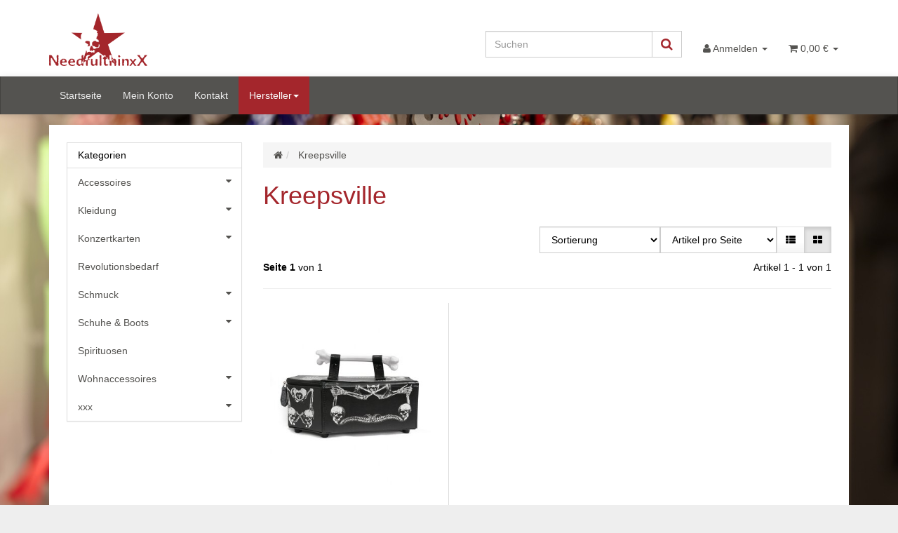

--- FILE ---
content_type: text/html; charset=iso-8859-1
request_url: https://shop.needfulthinxx.de/Kreepsville
body_size: 83203
content:
<!DOCTYPE html><html
lang="de" itemscope itemtype="http://schema.org/CollectionPage"><head><meta
http-equiv="content-type" content="text/html; charset=iso-8859-1"><meta
name="description" itemprop="description" content="Kreepsville: - Kreepsville 666 - Tasche - Coffin Bag"><meta
name="keywords" itemprop="keywords" content="Kreepsville, 666, Tasche, Coffin, Bag"><meta
name="viewport" content="width=device-width, initial-scale=1.0, user-scalable=no"><meta
http-equiv="X-UA-Compatible" content="IE=edge"><meta
name="robots" content="index, follow"><meta
itemprop="image" content="https://shop.needfulthinxx.de/bilder/intern/shoplogo/surface518.png"><meta
itemprop="url" content="https://shop.needfulthinxx.de/Kreepsville"><meta
property="og:type" content="website"><meta
property="og:site_name" content="Kreepsville"><meta
property="og:title" content="Kreepsville"><meta
property="og:description" content="Kreepsville: - Kreepsville 666 - Tasche - Coffin Bag"><meta
property="og:image" content="bilder/intern/shoplogo/surface518.png"><meta
property="og:url" content="https://shop.needfulthinxx.de/Kreepsville"><title
itemprop="name">NeedfulthinxX OnlineShop</title><link
rel="canonical" href="https://shop.needfulthinxx.de/Kreepsville"><base
href="https://shop.needfulthinxx.de/"><link
type="image/x-icon" href="templates/EvothinxX/favicon.ico" rel="shortcut icon"><link
type="text/css" href="asset/nfxx.css?v=0.01" rel="stylesheet"><link
rel="alternate" type="application/rss+xml" title="Newsfeed NeedfulthinxX OnlineShop" href="rss.xml"><style>body{background-color:#eee!important}</style> <script src="templates/Evo/js/jquery-1.12.4.min.js"></script> <script>jQuery.ajaxPrefilter(function(s){if(s.crossDomain){s.contents.script=false;}});</script> <script>var head_conf={head:"jtl",screens:[480,768,992,1200]};(function(n,t){"use strict";function w(){}function u(n,t){if(n){typeof n=="object"&&(n=[].slice.call(n));for(var i=0,r=n.length;i<r;i++)t.call(n,n[i],i)}}function it(n,i){var r=Object.prototype.toString.call(i).slice(8,-1);return i!==t&&i!==null&&r===n}function s(n){return it("Function",n)}function a(n){return it("Array",n)}function et(n){var i=n.split("/"),t=i[i.length-1],r=t.indexOf("?");return r!==-1?t.substring(0,r):t}function f(n){(n=n||w,n._done)||(n(),n._done=1)}function ot(n,t,r,u){var f=typeof n=="object"?n:{test:n,success:!t?!1:a(t)?t:[t],failure:!r?!1:a(r)?r:[r],callback:u||w},e=!!f.test;return e&&!!f.success?(f.success.push(f.callback),i.load.apply(null,f.success)):e||!f.failure?u():(f.failure.push(f.callback),i.load.apply(null,f.failure)),i}function v(n){var t={},i,r;if(typeof n=="object")for(i in n)!n[i]||(t={name:i,url:n[i]});else t={name:et(n),url:n};return(r=c[t.name],r&&r.url===t.url)?r:(c[t.name]=t,t)}function y(n){n=n||c;for(var t in n)if(n.hasOwnProperty(t)&&n[t].state!==l)return!1;return!0}function st(n){n.state=ft;u(n.onpreload,function(n){n.call()})}function ht(n){n.state===t&&(n.state=nt,n.onpreload=[],rt({url:n.url,type:"cache"},function(){st(n)}))}function ct(){var n=arguments,t=n[n.length-1],r=[].slice.call(n,1),f=r[0];return(s(t)||(t=null),a(n[0]))?(n[0].push(t),i.load.apply(null,n[0]),i):(f?(u(r,function(n){s(n)||!n||ht(v(n))}),b(v(n[0]),s(f)?f:function(){i.load.apply(null,r)})):b(v(n[0])),i)}function lt(){var n=arguments,t=n[n.length-1],r={};return(s(t)||(t=null),a(n[0]))?(n[0].push(t),i.load.apply(null,n[0]),i):(u(n,function(n){n!==t&&(n=v(n),r[n.name]=n)}),u(n,function(n){n!==t&&(n=v(n),b(n,function(){y(r)&&f(t)}))}),i)}function b(n,t){if(t=t||w,n.state===l){t();return}if(n.state===tt){i.ready(n.name,t);return}if(n.state===nt){n.onpreload.push(function(){b(n,t)});return}n.state=tt;rt(n,function(){n.state=l;t();u(h[n.name],function(n){f(n)});o&&y()&&u(h.ALL,function(n){f(n)})})}function at(n){n=n||"";var t=n.split("?")[0].split(".");return t[t.length-1].toLowerCase()}function rt(t,i){function e(t){t=t||n.event;u.onload=u.onreadystatechange=u.onerror=null;i()}function o(f){f=f||n.event;(f.type==="load"||/loaded|complete/.test(u.readyState)&&(!r.documentMode||r.documentMode<9))&&(n.clearTimeout(t.errorTimeout),n.clearTimeout(t.cssTimeout),u.onload=u.onreadystatechange=u.onerror=null,i())}function s(){if(t.state!==l&&t.cssRetries<=20){for(var i=0,f=r.styleSheets.length;i<f;i++)if(r.styleSheets[i].href===u.href){o({type:"load"});return}t.cssRetries++;t.cssTimeout=n.setTimeout(s,250)}}var u,h,f;i=i||w;h=at(t.url);h==="css"?(u=r.createElement("link"),u.type="text/"+(t.type||"css"),u.rel="stylesheet",u.href=t.url,t.cssRetries=0,t.cssTimeout=n.setTimeout(s,500)):(u=r.createElement("script"),u.type="text/"+(t.type||"javascript"),u.src=t.url);u.onload=u.onreadystatechange=o;u.onerror=e;u.async=!1;u.defer=!1;t.errorTimeout=n.setTimeout(function(){e({type:"timeout"})},7e3);f=r.head||r.getElementsByTagName("head")[0];f.insertBefore(u,f.lastChild)}function vt(){for(var t,u=r.getElementsByTagName("script"),n=0,f=u.length;n<f;n++)if(t=u[n].getAttribute("data-headjs-load"),!!t){i.load(t);return}}function yt(n,t){var v,p,e;return n===r?(o?f(t):d.push(t),i):(s(n)&&(t=n,n="ALL"),a(n))?(v={},u(n,function(n){v[n]=c[n];i.ready(n,function(){y(v)&&f(t)})}),i):typeof n!="string"||!s(t)?i:(p=c[n],p&&p.state===l||n==="ALL"&&y()&&o)?(f(t),i):(e=h[n],e?e.push(t):e=h[n]=[t],i)}function e(){if(!r.body){n.clearTimeout(i.readyTimeout);i.readyTimeout=n.setTimeout(e,50);return}o||(o=!0,vt(),u(d,function(n){f(n)}))}function k(){r.addEventListener?(r.removeEventListener("DOMContentLoaded",k,!1),e()):r.readyState==="complete"&&(r.detachEvent("onreadystatechange",k),e())}var r=n.document,d=[],h={},c={},ut="async"in r.createElement("script")||"MozAppearance"in r.documentElement.style||n.opera,o,g=n.head_conf&&n.head_conf.head||"head",i=n[g]=n[g]||function(){i.ready.apply(null,arguments)},nt=1,ft=2,tt=3,l=4,p;if(r.readyState==="complete")e();else if(r.addEventListener)r.addEventListener("DOMContentLoaded",k,!1),n.addEventListener("load",e,!1);else{r.attachEvent("onreadystatechange",k);n.attachEvent("onload",e);p=!1;try{p=!n.frameElement&&r.documentElement}catch(wt){}p&&p.doScroll&&function pt(){if(!o){try{p.doScroll("left")}catch(t){n.clearTimeout(i.readyTimeout);i.readyTimeout=n.setTimeout(pt,50);return}e()}}()}i.load=i.js=ut?lt:ct;i.test=ot;i.ready=yt;i.ready(r,function(){y()&&u(h.ALL,function(n){f(n)});i.feature&&i.feature("domloaded",!0)})})(window);(function(n,t){"use strict";jQuery["fn"]["ready"]=function(fn){jtl["ready"](function(){jQuery["ready"]["promise"]()["done"](fn)});return jQuery}})(window);</script> </head><body
data-page="2" class="body-offcanvas"><div
id="main-wrapper" class="main-wrapper fluid aside-active">
<header
class="hidden-print container-block fixed-navbar" id="evo-nav-wrapper"><div
class="container"><div
id="header-branding"><div
id="top-bar" class="text-right hidden-xs clearfix"><ul
class="cms-pages list-inline pull-right"></ul></div><div
class="row"><div
class="col-xs-4" id="logo" itemprop="publisher" itemscope itemtype="http://schema.org/Organization">
<span
itemprop="name" class="hidden">NeedfulthinxX</span><meta
itemprop="url" content="https://shop.needfulthinxx.de"><meta
itemprop="logo" content="https://shop.needfulthinxx.de/bilder/intern/shoplogo/surface518.png">
<a
href="https://shop.needfulthinxx.de" title="NeedfulthinxX OnlineShop">
<img
src="bilder/intern/shoplogo/surface518.png" width="861" height="461" alt="NeedfulthinxX OnlineShop" class="img-responsive">
</a></div><div
class="col-xs-8" id="shop-nav"><ul
class="header-shop-nav nav navbar-nav force-float horizontal pull-right"><li
id="search"><form
action="navi.php" method="GET"><div
class="input-group">
<input
name="qs" type="text" class="form-control ac_input" placeholder="Suchen" autocomplete="off" aria-label="Suchen"><span
class="input-group-addon"><button
type="submit" name="search" id="search-submit-button" aria-label="Suchen"><span
class="fa fa-search"></span></button></span></div></form></li><li
class="dropdown hidden-xs">
<a
href="#" class="dropdown-toggle" data-toggle="dropdown" title="Anmelden"><i
class="fa fa-user"></i> <span
class="hidden-xs hidden-sm"> Anmelden </span> <i
class="caret"></i></a><ul
id="login-dropdown" class="dropdown-menu dropdown-menu-right"><li><form
action="https://shop.needfulthinxx.de/Mein-Konto" method="post" class="form evo-validate">
<input
type="hidden" class="jtl_token" name="jtl_token" value="40f3a6896e8d16cabdf6fea863c6a8ef"><fieldset
id="quick-login"><div
class="form-group"><input
type="email" name="email" id="email_quick" class="form-control" placeholder="Email-Adresse" required></div><div
class="form-group"><input
type="password" name="passwort" id="password_quick" class="form-control" placeholder="Passwort" required></div><div
class="form-group">
<input
type="hidden" name="login" value="1"><button
type="submit" id="submit-btn" class="btn btn-primary btn-block">Anmelden</button></div></fieldset></form></li><li><a
href="https://shop.needfulthinxx.de/pass.php" rel="nofollow" title="Passwort vergessen">Passwort vergessen</a></li><li><a
href="https://shop.needfulthinxx.de/registrieren.php" title="Jetzt registrieren">Neu hier? Jetzt registrieren</a></li></ul></li><li
class="hidden-xs cart-menu dropdown" data-toggle="basket-items">
<a
href="https://shop.needfulthinxx.de/warenkorb.php" class="dropdown-toggle" data-toggle="dropdown" title="Warenkorb">
<span
class="fa fa-shopping-cart"></span>
<span
class="shopping-cart-label hidden-sm"> 0,00 &#8364;</span> <span
class="caret"></span>
</a><ul
class="cart-dropdown dropdown-menu dropdown-menu-right"><li>
<a
href="https://shop.needfulthinxx.de/warenkorb.php" title="Es befinden sich keine Artikel im Warenkorb">Es befinden sich keine Artikel im Warenkorb</a></li></ul></li></ul></div></div></div></div><div
class="category-nav navbar-wrapper hidden-xs"><div
id="evo-main-nav-wrapper" class="nav-wrapper do-affix"><nav
id="evo-main-nav" class="navbar navbar-default"><div
class="container"><div
class="navbar-header visible-affix pull-left hidden-xs hidden-sm"><a
class="navbar-brand" href="https://shop.needfulthinxx.de" title="NeedfulthinxX OnlineShop"><img
src="bilder/intern/shoplogo/surface518.png" width="861" height="461" alt="NeedfulthinxX OnlineShop" class="img-responsive-height"></a></div><div
class="megamenu"><ul
class="nav navbar-nav force-float"><li
class=""><a
href="https://shop.needfulthinxx.de/Start">Startseite</a></li><li
class=""><a
href="https://shop.needfulthinxx.de/Mein-Konto" rel="nofollow">Mein Konto</a></li><li
class=""><a
href="https://shop.needfulthinxx.de/Kontakt" rel="nofollow" title="Kontaktformular">Kontakt</a></li><li
class="dropdown megamenu-fw active">
<a
href="#" class="dropdown-toggle" data-toggle="dropdown" data-hover="dropdown" data-delay="300" data-hover-delay="100" data-close-others="true">Hersteller<span
class="caret"></span></a><ul
class="dropdown-menu keepopen"><li><div
class="megamenu-content"><div
class="category-title manufacturer text-center"><span>Hersteller</span></div><hr
class="hr-sm"><div
class="row"><div
class="col-xs-12 mega-categories manufacturer"><div
class="row row-eq-height row-eq-img-height"><div
class="col-xs-6 col-sm-3 col-lg-3"><div
class="category-wrapper manufacturer top15"><div
class="img text-center"><a
href="All-Star-Converse"><img
src="gfx/keinBild.gif" class="image" alt="All Star - Converse"></a></div><div
class="caption text-center"><h5 class="title"><a
href="All-Star-Converse"><span>All Star - Converse</span></a></h5></div></div></div><div
class="col-xs-6 col-sm-3 col-lg-3"><div
class="category-wrapper manufacturer top15"><div
class="img text-center"><a
href="Altercore"><img
src="gfx/keinBild.gif" class="image" alt="Altercore"></a></div><div
class="caption text-center"><h5 class="title"><a
href="Altercore"><span>Altercore</span></a></h5></div></div></div><div
class="col-xs-6 col-sm-3 col-lg-3"><div
class="category-wrapper manufacturer top15"><div
class="img text-center"><a
href="Angry-Itch"><img
src="gfx/keinBild.gif" class="image" alt="Angry Itch"></a></div><div
class="caption text-center"><h5 class="title"><a
href="Angry-Itch"><span>Angry Itch</span></a></h5></div></div></div><div
class="col-xs-6 col-sm-3 col-lg-3"><div
class="category-wrapper manufacturer top15"><div
class="img text-center"><a
href="Aricona"><img
src="gfx/keinBild.gif" class="image" alt="Aricona"></a></div><div
class="caption text-center"><h5 class="title"><a
href="Aricona"><span>Aricona</span></a></h5></div></div></div><div
class="col-xs-6 col-sm-3 col-lg-3"><div
class="category-wrapper manufacturer top15"><div
class="img text-center"><a
href="Azzazzinz"><img
src="gfx/keinBild.gif" class="image" alt="Azzazzinz"></a></div><div
class="caption text-center"><h5 class="title"><a
href="Azzazzinz"><span>Azzazzinz</span></a></h5></div></div></div><div
class="col-xs-6 col-sm-3 col-lg-3"><div
class="category-wrapper manufacturer top15"><div
class="img text-center"><a
href="Bad-Kitty"><img
src="gfx/keinBild.gif" class="image" alt="Bad Kitty"></a></div><div
class="caption text-center"><h5 class="title"><a
href="Bad-Kitty"><span>Bad Kitty</span></a></h5></div></div></div><div
class="col-xs-6 col-sm-3 col-lg-3"><div
class="category-wrapper manufacturer top15"><div
class="img text-center"><a
href="Banned"><img
src="gfx/keinBild.gif" class="image" alt="Banned"></a></div><div
class="caption text-center"><h5 class="title"><a
href="Banned"><span>Banned</span></a></h5></div></div></div><div
class="col-xs-6 col-sm-3 col-lg-3"><div
class="category-wrapper manufacturer top15"><div
class="img text-center"><a
href="Bedroom-Fantasies"><img
src="gfx/keinBild.gif" class="image" alt="Bedroom Fantasies"></a></div><div
class="caption text-center"><h5 class="title"><a
href="Bedroom-Fantasies"><span>Bedroom Fantasies</span></a></h5></div></div></div><div
class="col-xs-6 col-sm-3 col-lg-3"><div
class="category-wrapper manufacturer top15"><div
class="img text-center"><a
href="Beerenweine"><img
src="gfx/keinBild.gif" class="image" alt="Beerenweine"></a></div><div
class="caption text-center"><h5 class="title"><a
href="Beerenweine"><span>Beerenweine</span></a></h5></div></div></div><div
class="col-xs-6 col-sm-3 col-lg-3"><div
class="category-wrapper manufacturer top15"><div
class="img text-center"><a
href="Billy-Eight"><img
src="gfx/keinBild.gif" class="image" alt="Billy Eight"></a></div><div
class="caption text-center"><h5 class="title"><a
href="Billy-Eight"><span>Billy Eight</span></a></h5></div></div></div><div
class="col-xs-6 col-sm-3 col-lg-3"><div
class="category-wrapper manufacturer top15"><div
class="img text-center"><a
href="Black-Level"><img
src="gfx/keinBild.gif" class="image" alt="Black Level"></a></div><div
class="caption text-center"><h5 class="title"><a
href="Black-Level"><span>Black Level</span></a></h5></div></div></div><div
class="col-xs-6 col-sm-3 col-lg-3"><div
class="category-wrapper manufacturer top15"><div
class="img text-center"><a
href="Black-Pistol"><img
src="gfx/keinBild.gif" class="image" alt="Black Pistol"></a></div><div
class="caption text-center"><h5 class="title"><a
href="Black-Pistol"><span>Black Pistol</span></a></h5></div></div></div><div
class="col-xs-6 col-sm-3 col-lg-3"><div
class="category-wrapper manufacturer top15"><div
class="img text-center"><a
href="Black-Sinner"><img
src="gfx/keinBild.gif" class="image" alt="Black Sinner"></a></div><div
class="caption text-center"><h5 class="title"><a
href="Black-Sinner"><span>Black Sinner</span></a></h5></div></div></div><div
class="col-xs-6 col-sm-3 col-lg-3"><div
class="category-wrapper manufacturer top15"><div
class="img text-center"><a
href="Boots-Braces"><img
src="gfx/keinBild.gif" class="image" alt="Boots &amp; Braces"></a></div><div
class="caption text-center"><h5 class="title"><a
href="Boots-Braces"><span>Boots &amp; Braces</span></a></h5></div></div></div><div
class="col-xs-6 col-sm-3 col-lg-3"><div
class="category-wrapper manufacturer top15"><div
class="img text-center"><a
href="Brandit"><img
src="gfx/keinBild.gif" class="image" alt="Brandit"></a></div><div
class="caption text-center"><h5 class="title"><a
href="Brandit"><span>Brandit</span></a></h5></div></div></div><div
class="col-xs-6 col-sm-3 col-lg-3"><div
class="category-wrapper manufacturer top15"><div
class="img text-center"><a
href="Burial-13"><img
src="gfx/keinBild.gif" class="image" alt="Burial 13"></a></div><div
class="caption text-center"><h5 class="title"><a
href="Burial-13"><span>Burial 13</span></a></h5></div></div></div><div
class="col-xs-6 col-sm-3 col-lg-3"><div
class="category-wrapper manufacturer top15"><div
class="img text-center"><a
href="Burleska"><img
src="gfx/keinBild.gif" class="image" alt="Burleska"></a></div><div
class="caption text-center"><h5 class="title"><a
href="Burleska"><span>Burleska</span></a></h5></div></div></div><div
class="col-xs-6 col-sm-3 col-lg-3"><div
class="category-wrapper manufacturer top15"><div
class="img text-center"><a
href="CATS"><img
src="gfx/keinBild.gif" class="image" alt="CATS"></a></div><div
class="caption text-center"><h5 class="title"><a
href="CATS"><span>CATS</span></a></h5></div></div></div><div
class="col-xs-6 col-sm-3 col-lg-3"><div
class="category-wrapper manufacturer top15"><div
class="img text-center"><a
href="Chemical-Black"><img
src="gfx/keinBild.gif" class="image" alt="Chemical Black"></a></div><div
class="caption text-center"><h5 class="title"><a
href="Chemical-Black"><span>Chemical Black</span></a></h5></div></div></div><div
class="col-xs-6 col-sm-3 col-lg-3"><div
class="category-wrapper manufacturer top15"><div
class="img text-center"><a
href="Cottelli-Accessoires"><img
src="gfx/keinBild.gif" class="image" alt="Cottelli Accessoires"></a></div><div
class="caption text-center"><h5 class="title"><a
href="Cottelli-Accessoires"><span>Cottelli Accessoires</span></a></h5></div></div></div><div
class="col-xs-6 col-sm-3 col-lg-3"><div
class="category-wrapper manufacturer top15"><div
class="img text-center"><a
href="Crime-City-Clothing"><img
src="gfx/keinBild.gif" class="image" alt="Crime City Clothing"></a></div><div
class="caption text-center"><h5 class="title"><a
href="Crime-City-Clothing"><span>Crime City Clothing</span></a></h5></div></div></div><div
class="col-xs-6 col-sm-3 col-lg-3"><div
class="category-wrapper manufacturer top15"><div
class="img text-center"><a
href="Cupcake-Cult"><img
src="gfx/keinBild.gif" class="image" alt="Cupcake Cult"></a></div><div
class="caption text-center"><h5 class="title"><a
href="Cupcake-Cult"><span>Cupcake Cult</span></a></h5></div></div></div><div
class="col-xs-6 col-sm-3 col-lg-3"><div
class="category-wrapper manufacturer top15"><div
class="img text-center"><a
href="Dark-in-Love"><img
src="gfx/keinBild.gif" class="image" alt="Dark in Love"></a></div><div
class="caption text-center"><h5 class="title"><a
href="Dark-in-Love"><span>Dark in Love</span></a></h5></div></div></div><div
class="col-xs-6 col-sm-3 col-lg-3"><div
class="category-wrapper manufacturer top15"><div
class="img text-center"><a
href="Dark-World"><img
src="gfx/keinBild.gif" class="image" alt="Dark World"></a></div><div
class="caption text-center"><h5 class="title"><a
href="Dark-World"><span>Dark World</span></a></h5></div></div></div><div
class="col-xs-6 col-sm-3 col-lg-3"><div
class="category-wrapper manufacturer top15"><div
class="img text-center"><a
href="Dead-Threads"><img
src="gfx/keinBild.gif" class="image" alt="Dead Threads"></a></div><div
class="caption text-center"><h5 class="title"><a
href="Dead-Threads"><span>Dead Threads</span></a></h5></div></div></div><div
class="col-xs-6 col-sm-3 col-lg-3"><div
class="category-wrapper manufacturer top15"><div
class="img text-center"><a
href="Demonia"><img
src="gfx/keinBild.gif" class="image" alt="Demonia"></a></div><div
class="caption text-center"><h5 class="title"><a
href="Demonia"><span>Demonia</span></a></h5></div></div></div><div
class="col-xs-6 col-sm-3 col-lg-3"><div
class="category-wrapper manufacturer top15"><div
class="img text-center"><a
href="Demoniq"><img
src="gfx/keinBild.gif" class="image" alt="Demoniq"></a></div><div
class="caption text-center"><h5 class="title"><a
href="Demoniq"><span>Demoniq</span></a></h5></div></div></div><div
class="col-xs-6 col-sm-3 col-lg-3"><div
class="category-wrapper manufacturer top15"><div
class="img text-center"><a
href="Devil-Fashion"><img
src="gfx/keinBild.gif" class="image" alt="Devil Fashion"></a></div><div
class="caption text-center"><h5 class="title"><a
href="Devil-Fashion"><span>Devil Fashion</span></a></h5></div></div></div><div
class="col-xs-6 col-sm-3 col-lg-3"><div
class="category-wrapper manufacturer top15"><div
class="img text-center"><a
href="Dr-Martens"><img
src="gfx/keinBild.gif" class="image" alt="Dr. Martens"></a></div><div
class="caption text-center"><h5 class="title"><a
href="Dr-Martens"><span>Dr. Martens</span></a></h5></div></div></div><div
class="col-xs-6 col-sm-3 col-lg-3"><div
class="category-wrapper manufacturer top15"><div
class="img text-center"><a
href="Easure"><img
src="gfx/keinBild.gif" class="image" alt="Easure"></a></div><div
class="caption text-center"><h5 class="title"><a
href="Easure"><span>Easure</span></a></h5></div></div></div><div
class="col-xs-6 col-sm-3 col-lg-3"><div
class="category-wrapper manufacturer top15"><div
class="img text-center"><a
href="EasyToys"><img
src="gfx/keinBild.gif" class="image" alt="EasyToys"></a></div><div
class="caption text-center"><h5 class="title"><a
href="EasyToys"><span>EasyToys</span></a></h5></div></div></div><div
class="col-xs-6 col-sm-3 col-lg-3"><div
class="category-wrapper manufacturer top15"><div
class="img text-center"><a
href="Erogance"><img
src="gfx/keinBild.gif" class="image" alt="Erogance"></a></div><div
class="caption text-center"><h5 class="title"><a
href="Erogance"><span>Erogance</span></a></h5></div></div></div><div
class="col-xs-6 col-sm-3 col-lg-3"><div
class="category-wrapper manufacturer top15"><div
class="img text-center"><a
href="etnies"><img
src="gfx/keinBild.gif" class="image" alt="etnies"></a></div><div
class="caption text-center"><h5 class="title"><a
href="etnies"><span>etnies</span></a></h5></div></div></div><div
class="col-xs-6 col-sm-3 col-lg-3"><div
class="category-wrapper manufacturer top15"><div
class="img text-center"><a
href="etNox"><img
src="gfx/keinBild.gif" class="image" alt="etNox"></a></div><div
class="caption text-center"><h5 class="title"><a
href="etNox"><span>etNox</span></a></h5></div></div></div><div
class="col-xs-6 col-sm-3 col-lg-3"><div
class="category-wrapper manufacturer top15"><div
class="img text-center"><a
href="Flirt"><img
src="gfx/keinBild.gif" class="image" alt="Flirt"></a></div><div
class="caption text-center"><h5 class="title"><a
href="Flirt"><span>Flirt</span></a></h5></div></div></div><div
class="col-xs-6 col-sm-3 col-lg-3"><div
class="category-wrapper manufacturer top15"><div
class="img text-center"><a
href="Fruit-of-the-Loom"><img
src="gfx/keinBild.gif" class="image" alt="Fruit of the Loom"></a></div><div
class="caption text-center"><h5 class="title"><a
href="Fruit-of-the-Loom"><span>Fruit of the Loom</span></a></h5></div></div></div><div
class="col-xs-6 col-sm-3 col-lg-3"><div
class="category-wrapper manufacturer top15"><div
class="img text-center"><a
href="GO2"><img
src="gfx/keinBild.gif" class="image" alt="GO2"></a></div><div
class="caption text-center"><h5 class="title"><a
href="GO2"><span>GO2</span></a></h5></div></div></div><div
class="col-xs-6 col-sm-3 col-lg-3"><div
class="category-wrapper manufacturer top15"><div
class="img text-center"><a
href="Hard-Leather-Stuff"><img
src="gfx/keinBild.gif" class="image" alt="Hard Leather Stuff"></a></div><div
class="caption text-center"><h5 class="title"><a
href="Hard-Leather-Stuff"><span>Hard Leather Stuff</span></a></h5></div></div></div><div
class="col-xs-6 col-sm-3 col-lg-3"><div
class="category-wrapper manufacturer top15"><div
class="img text-center"><a
href="Headrazor"><img
src="gfx/keinBild.gif" class="image" alt="Headrazor"></a></div><div
class="caption text-center"><h5 class="title"><a
href="Headrazor"><span>Headrazor</span></a></h5></div></div></div><div
class="col-xs-6 col-sm-3 col-lg-3"><div
class="category-wrapper manufacturer top15"><div
class="img text-center"><a
href="Heartless"><img
src="gfx/keinBild.gif" class="image" alt="Heartless"></a></div><div
class="caption text-center"><h5 class="title"><a
href="Heartless"><span>Heartless</span></a></h5></div></div></div><div
class="col-xs-6 col-sm-3 col-lg-3"><div
class="category-wrapper manufacturer top15"><div
class="img text-center"><a
href="Jacks-Inn-54"><img
src="gfx/keinBild.gif" class="image" alt="Jack´s Inn 54"></a></div><div
class="caption text-center"><h5 class="title"><a
href="Jacks-Inn-54"><span>Jack´s Inn 54</span></a></h5></div></div></div><div
class="col-xs-6 col-sm-3 col-lg-3"><div
class="category-wrapper manufacturer top15"><div
class="img text-center"><a
href="James-Nicholson"><img
src="gfx/keinBild.gif" class="image" alt="James Nicholson"></a></div><div
class="caption text-center"><h5 class="title"><a
href="James-Nicholson"><span>James Nicholson</span></a></h5></div></div></div><div
class="col-xs-6 col-sm-3 col-lg-3"><div
class="category-wrapper manufacturer top15"><div
class="img text-center"><a
href="Jawbreaker"><img
src="gfx/keinBild.gif" class="image" alt="Jawbreaker"></a></div><div
class="caption text-center"><h5 class="title"><a
href="Jawbreaker"><span>Jawbreaker</span></a></h5></div></div></div><div
class="col-xs-6 col-sm-3 col-lg-3"><div
class="category-wrapper manufacturer top15 active"><div
class="img text-center"><a
href="Kreepsville"><img
src="gfx/keinBild.gif" class="image" alt="Kreepsville"></a></div><div
class="caption text-center"><h5 class="title"><a
href="Kreepsville"><span>Kreepsville</span></a></h5></div></div></div><div
class="col-xs-6 col-sm-3 col-lg-3"><div
class="category-wrapper manufacturer top15"><div
class="img text-center"><a
href="Kuroneko"><img
src="gfx/keinBild.gif" class="image" alt="Kuroneko"></a></div><div
class="caption text-center"><h5 class="title"><a
href="Kuroneko"><span>Kuroneko</span></a></h5></div></div></div><div
class="col-xs-6 col-sm-3 col-lg-3"><div
class="category-wrapper manufacturer top15"><div
class="img text-center"><a
href="La-Riche"><img
src="gfx/keinBild.gif" class="image" alt="La Riché"></a></div><div
class="caption text-center"><h5 class="title"><a
href="La-Riche"><span>La Riché</span></a></h5></div></div></div><div
class="col-xs-6 col-sm-3 col-lg-3"><div
class="category-wrapper manufacturer top15"><div
class="img text-center"><a
href="Leg-Avenue"><img
src="gfx/keinBild.gif" class="image" alt="Leg Avenue"></a></div><div
class="caption text-center"><h5 class="title"><a
href="Leg-Avenue"><span>Leg Avenue</span></a></h5></div></div></div><div
class="col-xs-6 col-sm-3 col-lg-3"><div
class="category-wrapper manufacturer top15"><div
class="img text-center"><a
href="Les-Petites-Folies-de-Patrice-Catanzaro"><img
src="gfx/keinBild.gif" class="image" alt="Les Petites Folies de Patrice Catanzaro"></a></div><div
class="caption text-center"><h5 class="title"><a
href="Les-Petites-Folies-de-Patrice-Catanzaro"><span>Les Petites Folies de Patrice Catanzaro</span></a></h5></div></div></div><div
class="col-xs-6 col-sm-3 col-lg-3"><div
class="category-wrapper manufacturer top15"><div
class="img text-center"><a
href="Liebe-Seele"><img
src="gfx/keinBild.gif" class="image" alt="Liebe Seele"></a></div><div
class="caption text-center"><h5 class="title"><a
href="Liebe-Seele"><span>Liebe Seele</span></a></h5></div></div></div><div
class="col-xs-6 col-sm-3 col-lg-3"><div
class="category-wrapper manufacturer top15"><div
class="img text-center"><a
href="Lo-Scarabeo"><img
src="gfx/keinBild.gif" class="image" alt="Lo Scarabeo"></a></div><div
class="caption text-center"><h5 class="title"><a
href="Lo-Scarabeo"><span>Lo Scarabeo</span></a></h5></div></div></div><div
class="col-xs-6 col-sm-3 col-lg-3"><div
class="category-wrapper manufacturer top15"><div
class="img text-center"><a
href="Lust"><img
src="gfx/keinBild.gif" class="image" alt="Lust"></a></div><div
class="caption text-center"><h5 class="title"><a
href="Lust"><span>Lust</span></a></h5></div></div></div><div
class="col-xs-6 col-sm-3 col-lg-3"><div
class="category-wrapper manufacturer top15"><div
class="img text-center"><a
href="Manic-Panic"><img
src="gfx/keinBild.gif" class="image" alt="Manic Panic"></a></div><div
class="caption text-center"><h5 class="title"><a
href="Manic-Panic"><span>Manic Panic</span></a></h5></div></div></div><div
class="col-xs-6 col-sm-3 col-lg-3"><div
class="category-wrapper manufacturer top15"><div
class="img text-center"><a
href="Mantis"><img
src="gfx/keinBild.gif" class="image" alt="Mantis"></a></div><div
class="caption text-center"><h5 class="title"><a
href="Mantis"><span>Mantis</span></a></h5></div></div></div><div
class="col-xs-6 col-sm-3 col-lg-3"><div
class="category-wrapper manufacturer top15"><div
class="img text-center"><a
href="Markus-Mayer"><img
src="gfx/keinBild.gif" class="image" alt="Markus Mayer"></a></div><div
class="caption text-center"><h5 class="title"><a
href="Markus-Mayer"><span>Markus Mayer</span></a></h5></div></div></div><div
class="col-xs-6 col-sm-3 col-lg-3"><div
class="category-wrapper manufacturer top15"><div
class="img text-center"><a
href="Maz"><img
src="gfx/keinBild.gif" class="image" alt="Maz"></a></div><div
class="caption text-center"><h5 class="title"><a
href="Maz"><span>Maz</span></a></h5></div></div></div><div
class="col-xs-6 col-sm-3 col-lg-3"><div
class="category-wrapper manufacturer top15"><div
class="img text-center"><a
href="MFH_1"><img
src="gfx/keinBild.gif" class="image" alt="MFH"></a></div><div
class="caption text-center"><h5 class="title"><a
href="MFH_1"><span>MFH</span></a></h5></div></div></div><div
class="col-xs-6 col-sm-3 col-lg-3"><div
class="category-wrapper manufacturer top15"><div
class="img text-center"><a
href="Michael-Maennlein"><img
src="gfx/keinBild.gif" class="image" alt="Michael Männlein"></a></div><div
class="caption text-center"><h5 class="title"><a
href="Michael-Maennlein"><span>Michael Männlein</span></a></h5></div></div></div><div
class="col-xs-6 col-sm-3 col-lg-3"><div
class="category-wrapper manufacturer top15"><div
class="img text-center"><a
href="Milisha"><img
src="gfx/keinBild.gif" class="image" alt="Milisha"></a></div><div
class="caption text-center"><h5 class="title"><a
href="Milisha"><span>Milisha</span></a></h5></div></div></div><div
class="col-xs-6 col-sm-3 col-lg-3"><div
class="category-wrapper manufacturer top15"><div
class="img text-center"><a
href="Miner-57"><img
src="gfx/keinBild.gif" class="image" alt="Miner 57"></a></div><div
class="caption text-center"><h5 class="title"><a
href="Miner-57"><span>Miner 57</span></a></h5></div></div></div><div
class="col-xs-6 col-sm-3 col-lg-3"><div
class="category-wrapper manufacturer top15"><div
class="img text-center"><a
href="Mondel"><img
src="gfx/keinBild.gif" class="image" alt="Mondel"></a></div><div
class="caption text-center"><h5 class="title"><a
href="Mondel"><span>Mondel</span></a></h5></div></div></div><div
class="col-xs-6 col-sm-3 col-lg-3"><div
class="category-wrapper manufacturer top15"><div
class="img text-center"><a
href="Myrtle-Beach"><img
src="gfx/keinBild.gif" class="image" alt="Myrtle Beach"></a></div><div
class="caption text-center"><h5 class="title"><a
href="Myrtle-Beach"><span>Myrtle Beach</span></a></h5></div></div></div><div
class="col-xs-6 col-sm-3 col-lg-3"><div
class="category-wrapper manufacturer top15"><div
class="img text-center"><a
href="Mysterium"><img
src="gfx/keinBild.gif" class="image" alt="Mysterium"></a></div><div
class="caption text-center"><h5 class="title"><a
href="Mysterium"><span>Mysterium</span></a></h5></div></div></div><div
class="col-xs-6 col-sm-3 col-lg-3"><div
class="category-wrapper manufacturer top15"><div
class="img text-center"><a
href="Necessary-Evil"><img
src="gfx/keinBild.gif" class="image" alt="Necessary Evil"></a></div><div
class="caption text-center"><h5 class="title"><a
href="Necessary-Evil"><span>Necessary Evil</span></a></h5></div></div></div><div
class="col-xs-6 col-sm-3 col-lg-3"><div
class="category-wrapper manufacturer top15"><div
class="img text-center"><a
href="NEK"><img
src="gfx/keinBild.gif" class="image" alt="NEK"></a></div><div
class="caption text-center"><h5 class="title"><a
href="NEK"><span>NEK</span></a></h5></div></div></div><div
class="col-xs-6 col-sm-3 col-lg-3"><div
class="category-wrapper manufacturer top15"><div
class="img text-center"><a
href="Noir-Handmade"><img
src="gfx/keinBild.gif" class="image" alt="Noir Handmade"></a></div><div
class="caption text-center"><h5 class="title"><a
href="Noir-Handmade"><span>Noir Handmade</span></a></h5></div></div></div><div
class="col-xs-6 col-sm-3 col-lg-3"><div
class="category-wrapper manufacturer top15"><div
class="img text-center"><a
href="Ootb"><img
src="gfx/keinBild.gif" class="image" alt="Ootb"></a></div><div
class="caption text-center"><h5 class="title"><a
href="Ootb"><span>Ootb</span></a></h5></div></div></div><div
class="col-xs-6 col-sm-3 col-lg-3"><div
class="category-wrapper manufacturer top15"><div
class="img text-center"><a
href="Ordo-Nigra"><img
src="gfx/keinBild.gif" class="image" alt="Ordo Nigra"></a></div><div
class="caption text-center"><h5 class="title"><a
href="Ordo-Nigra"><span>Ordo Nigra</span></a></h5></div></div></div><div
class="col-xs-6 col-sm-3 col-lg-3"><div
class="category-wrapper manufacturer top15"><div
class="img text-center"><a
href="Ouch"><img
src="gfx/keinBild.gif" class="image" alt="Ouch!"></a></div><div
class="caption text-center"><h5 class="title"><a
href="Ouch"><span>Ouch!</span></a></h5></div></div></div><div
class="col-xs-6 col-sm-3 col-lg-3"><div
class="category-wrapper manufacturer top15"><div
class="img text-center"><a
href="ODonnell"><img
src="gfx/keinBild.gif" class="image" alt="O´Donnell"></a></div><div
class="caption text-center"><h5 class="title"><a
href="ODonnell"><span>O´Donnell</span></a></h5></div></div></div><div
class="col-xs-6 col-sm-3 col-lg-3"><div
class="category-wrapper manufacturer top15"><div
class="img text-center"><a
href="Patrice-Catanzaro"><img
src="gfx/keinBild.gif" class="image" alt="Patrice Catanzaro"></a></div><div
class="caption text-center"><h5 class="title"><a
href="Patrice-Catanzaro"><span>Patrice Catanzaro</span></a></h5></div></div></div><div
class="col-xs-6 col-sm-3 col-lg-3"><div
class="category-wrapper manufacturer top15"><div
class="img text-center"><a
href="Pentagramme"><img
src="gfx/keinBild.gif" class="image" alt="Pentagramme"></a></div><div
class="caption text-center"><h5 class="title"><a
href="Pentagramme"><span>Pentagramme</span></a></h5></div></div></div><div
class="col-xs-6 col-sm-3 col-lg-3"><div
class="category-wrapper manufacturer top15"><div
class="img text-center"><a
href="Pinup-Couture"><img
src="gfx/keinBild.gif" class="image" alt="Pinup Couture"></a></div><div
class="caption text-center"><h5 class="title"><a
href="Pinup-Couture"><span>Pinup Couture</span></a></h5></div></div></div><div
class="col-xs-6 col-sm-3 col-lg-3"><div
class="category-wrapper manufacturer top15"><div
class="img text-center"><a
href="Pjur"><img
src="gfx/keinBild.gif" class="image" alt="Pjur"></a></div><div
class="caption text-center"><h5 class="title"><a
href="Pjur"><span>Pjur</span></a></h5></div></div></div><div
class="col-xs-6 col-sm-3 col-lg-3"><div
class="category-wrapper manufacturer top15"><div
class="img text-center"><a
href="Pleaser"><img
src="gfx/keinBild.gif" class="image" alt="Pleaser"></a></div><div
class="caption text-center"><h5 class="title"><a
href="Pleaser"><span>Pleaser</span></a></h5></div></div></div><div
class="col-xs-6 col-sm-3 col-lg-3"><div
class="category-wrapper manufacturer top15"><div
class="img text-center"><a
href="Poizen-Industries"><img
src="gfx/keinBild.gif" class="image" alt="Poizen Industries"></a></div><div
class="caption text-center"><h5 class="title"><a
href="Poizen-Industries"><span>Poizen Industries</span></a></h5></div></div></div><div
class="col-xs-6 col-sm-3 col-lg-3"><div
class="category-wrapper manufacturer top15"><div
class="img text-center"><a
href="Punk-Rave"><img
src="gfx/keinBild.gif" class="image" alt="Punk Rave"></a></div><div
class="caption text-center"><h5 class="title"><a
href="Punk-Rave"><span>Punk Rave</span></a></h5></div></div></div><div
class="col-xs-6 col-sm-3 col-lg-3"><div
class="category-wrapper manufacturer top15"><div
class="img text-center"><a
href="Queen-of-darkness"><img
src="gfx/keinBild.gif" class="image" alt="Queen of darkness"></a></div><div
class="caption text-center"><h5 class="title"><a
href="Queen-of-darkness"><span>Queen of darkness</span></a></h5></div></div></div><div
class="col-xs-6 col-sm-3 col-lg-3"><div
class="category-wrapper manufacturer top15"><div
class="img text-center"><a
href="Regnes-Fetish-Planet"><img
src="gfx/keinBild.gif" class="image" alt="Regnes Fetish Planet"></a></div><div
class="caption text-center"><h5 class="title"><a
href="Regnes-Fetish-Planet"><span>Regnes Fetish Planet</span></a></h5></div></div></div><div
class="col-xs-6 col-sm-3 col-lg-3"><div
class="category-wrapper manufacturer top15"><div
class="img text-center"><a
href="Restless-n-Wild"><img
src="gfx/keinBild.gif" class="image" alt="Restless ´n´ Wild"></a></div><div
class="caption text-center"><h5 class="title"><a
href="Restless-n-Wild"><span>Restless ´n´ Wild</span></a></h5></div></div></div><div
class="col-xs-6 col-sm-3 col-lg-3"><div
class="category-wrapper manufacturer top15"><div
class="img text-center"><a
href="Restyle"><img
src="gfx/keinBild.gif" class="image" alt="Restyle"></a></div><div
class="caption text-center"><h5 class="title"><a
href="Restyle"><span>Restyle</span></a></h5></div></div></div><div
class="col-xs-6 col-sm-3 col-lg-3"><div
class="category-wrapper manufacturer top15"><div
class="img text-center"><a
href="Rock-Daddy"><img
src="gfx/keinBild.gif" class="image" alt="Rock Daddy"></a></div><div
class="caption text-center"><h5 class="title"><a
href="Rock-Daddy"><span>Rock Daddy</span></a></h5></div></div></div><div
class="col-xs-6 col-sm-3 col-lg-3"><div
class="category-wrapper manufacturer top15"><div
class="img text-center"><a
href="Rouge"><img
src="gfx/keinBild.gif" class="image" alt="Rouge"></a></div><div
class="caption text-center"><h5 class="title"><a
href="Rouge"><span>Rouge</span></a></h5></div></div></div><div
class="col-xs-6 col-sm-3 col-lg-3"><div
class="category-wrapper manufacturer top15"><div
class="img text-center"><a
href="Rubiness"><img
src="gfx/keinBild.gif" class="image" alt="Rubiness"></a></div><div
class="caption text-center"><h5 class="title"><a
href="Rubiness"><span>Rubiness</span></a></h5></div></div></div><div
class="col-xs-6 col-sm-3 col-lg-3"><div
class="category-wrapper manufacturer top15"><div
class="img text-center"><a
href="Sexy-Punk"><img
src="gfx/keinBild.gif" class="image" alt="Sexy Punk"></a></div><div
class="caption text-center"><h5 class="title"><a
href="Sexy-Punk"><span>Sexy Punk</span></a></h5></div></div></div><div
class="col-xs-6 col-sm-3 col-lg-3"><div
class="category-wrapper manufacturer top15"><div
class="img text-center"><a
href="SOCKS4FUN"><img
src="gfx/keinBild.gif" class="image" alt="SOCKS4FUN"></a></div><div
class="caption text-center"><h5 class="title"><a
href="SOCKS4FUN"><span>SOCKS4FUN</span></a></h5></div></div></div><div
class="col-xs-6 col-sm-3 col-lg-3"><div
class="category-wrapper manufacturer top15"><div
class="img text-center"><a
href="Solovair"><img
src="gfx/keinBild.gif" class="image" alt="Solovair"></a></div><div
class="caption text-center"><h5 class="title"><a
href="Solovair"><span>Solovair</span></a></h5></div></div></div><div
class="col-xs-6 col-sm-3 col-lg-3"><div
class="category-wrapper manufacturer top15"><div
class="img text-center"><a
href="SOLS"><img
src="gfx/keinBild.gif" class="image" alt="SOL´S"></a></div><div
class="caption text-center"><h5 class="title"><a
href="SOLS"><span>SOL´S</span></a></h5></div></div></div><div
class="col-xs-6 col-sm-3 col-lg-3"><div
class="category-wrapper manufacturer top15"><div
class="img text-center"><a
href="Spiral"><img
src="gfx/keinBild.gif" class="image" alt="Spiral"></a></div><div
class="caption text-center"><h5 class="title"><a
href="Spiral"><span>Spiral</span></a></h5></div></div></div><div
class="col-xs-6 col-sm-3 col-lg-3"><div
class="category-wrapper manufacturer top15"><div
class="img text-center"><a
href="Svenjoyment"><img
src="gfx/keinBild.gif" class="image" alt="Svenjoyment"></a></div><div
class="caption text-center"><h5 class="title"><a
href="Svenjoyment"><span>Svenjoyment</span></a></h5></div></div></div><div
class="col-xs-6 col-sm-3 col-lg-3"><div
class="category-wrapper manufacturer top15"><div
class="img text-center"><a
href="Teufelskueche"><img
src="gfx/keinBild.gif" class="image" alt="Teufelsküche"></a></div><div
class="caption text-center"><h5 class="title"><a
href="Teufelskueche"><span>Teufelsküche</span></a></h5></div></div></div><div
class="col-xs-6 col-sm-3 col-lg-3"><div
class="category-wrapper manufacturer top15"><div
class="img text-center"><a
href="Urban-Classics"><img
src="gfx/keinBild.gif" class="image" alt="Urban Classics"></a></div><div
class="caption text-center"><h5 class="title"><a
href="Urban-Classics"><span>Urban Classics</span></a></h5></div></div></div><div
class="col-xs-6 col-sm-3 col-lg-3"><div
class="category-wrapper manufacturer top15"><div
class="img text-center"><a
href="VixXsin"><img
src="gfx/keinBild.gif" class="image" alt="VixXsin"></a></div><div
class="caption text-center"><h5 class="title"><a
href="VixXsin"><span>VixXsin</span></a></h5></div></div></div><div
class="col-xs-6 col-sm-3 col-lg-3"><div
class="category-wrapper manufacturer top15"><div
class="img text-center"><a
href="Wild"><img
src="gfx/keinBild.gif" class="image" alt="Wild"></a></div><div
class="caption text-center"><h5 class="title"><a
href="Wild"><span>Wild</span></a></h5></div></div></div><div
class="col-xs-6 col-sm-3 col-lg-3"><div
class="category-wrapper manufacturer top15"><div
class="img text-center"><a
href="Wild-Thing-by-ZADO"><img
src="gfx/keinBild.gif" class="image" alt="Wild Thing by ZADO"></a></div><div
class="caption text-center"><h5 class="title"><a
href="Wild-Thing-by-ZADO"><span>Wild Thing by ZADO</span></a></h5></div></div></div><div
class="col-xs-6 col-sm-3 col-lg-3"><div
class="category-wrapper manufacturer top15"><div
class="img text-center"><a
href="XXX-Collection"><img
src="gfx/keinBild.gif" class="image" alt="XXX Collection"></a></div><div
class="caption text-center"><h5 class="title"><a
href="XXX-Collection"><span>XXX Collection</span></a></h5></div></div></div><div
class="col-xs-6 col-sm-3 col-lg-3"><div
class="category-wrapper manufacturer top15"><div
class="img text-center"><a
href="Yujean"><img
src="gfx/keinBild.gif" class="image" alt="Yujean"></a></div><div
class="caption text-center"><h5 class="title"><a
href="Yujean"><span>Yujean</span></a></h5></div></div></div><div
class="col-xs-6 col-sm-3 col-lg-3"><div
class="category-wrapper manufacturer top15"><div
class="img text-center"><a
href="ZADO"><img
src="gfx/keinBild.gif" class="image" alt="ZADO"></a></div><div
class="caption text-center"><h5 class="title"><a
href="ZADO"><span>ZADO</span></a></h5></div></div></div><div
class="col-xs-6 col-sm-3 col-lg-3"><div
class="category-wrapper manufacturer top15"><div
class="img text-center"><a
href="Zuegellos"><img
src="gfx/keinBild.gif" class="image" alt="Zügellos"></a></div><div
class="caption text-center"><h5 class="title"><a
href="Zuegellos"><span>Zügellos</span></a></h5></div></div></div></div></div></div></div></li></ul></li><li
class="cart-menu visible-affix dropdown bs-hover-enabled pull-right" data-toggle="basket-items">
<a
href="https://shop.needfulthinxx.de/warenkorb.php" class="dropdown-toggle" data-toggle="dropdown" title="Warenkorb">
<span
class="fa fa-shopping-cart"></span>
<span
class="shopping-cart-label hidden-sm"> 0,00 &#8364;</span> <span
class="caret"></span>
</a><ul
class="cart-dropdown dropdown-menu dropdown-menu-right"><li>
<a
href="https://shop.needfulthinxx.de/warenkorb.php" title="Es befinden sich keine Artikel im Warenkorb">Es befinden sich keine Artikel im Warenkorb</a></li></ul></li></ul></div></div></nav></div></div><nav
id="shop-nav-xs" class="navbar navbar-default visible-xs"><div
class="container-fluid"><div
class="navbar-collapse"><ul
class="nav navbar-nav navbar-left force-float"><li><a
href="#" class="offcanvas-toggle" data-toggle="offcanvas" data-target="#navbar-offcanvas"><i
class="fa fa-bars"></i> Alle Kategorien</a></li></ul><ul
class="nav navbar-nav navbar-right force-float action-nav"><li><a
href="https://shop.needfulthinxx.de/Mein-Konto" title="Mein Konto"><span
class="fa fa-user"></span></a></li><li><a
href="https://shop.needfulthinxx.de/warenkorb.php" title="Warenkorb"><span
class="fa fa-shopping-cart"></span></a></li></ul></div></div>
</nav><nav
class="navbar navbar-default navbar-offcanvas" id="navbar-offcanvas">
<nav
class="navbar navbar-inverse"><div
class="container-fluid"><div
class="navbar-nav nav navbar-right text-right"><a
class="btn btn-offcanvas btn-default btn-close navbar-btn"><span
class="fa fa-times"></span></a></div></div></nav><div
class="container-fluid"><div
class="sidebar-offcanvas"><div
class="navbar-categories"><ul
class="nav navbar-nav"><li>
<a
href="Accessoires" class="nav-sub" data-ref="48">Accessoires<i
class="fa fa-caret-right nav-toggle pull-right"></i></a><ul
class="nav"><li><a
href="Alles-fuers-Haar" data-ref="55">Alles fürs Haar</a></li><li><a
href="Arm-Halsbaender" data-ref="56">Arm- &amp; Halsbänder</a></li><li><a
href="Armstulpen" data-ref="57">Armstulpen</a></li><li><a
href="Bein-Harnesse" data-ref="278">Bein-Harnesse</a></li><li><a
href="Brillen" data-ref="209">Brillen</a></li><li><a
href="Einzelnieten" data-ref="59">Einzelnieten</a></li><li><a
href="Geldbeutel" data-ref="60">Geldbeutel</a></li><li><a
href="Geldbeutel-Hosenketten" data-ref="61">Geldbeutel-  &amp; Hosenketten</a></li><li><a
href="Guertel" data-ref="62">Gürtel</a></li><li><a
href="Guertelschnallen" data-ref="63">Gürtelschnallen</a></li><li><a
href="Handschellen-Co_1" data-ref="214">Handschellen &amp; Co</a></li><li><a
href="Handschuhe" data-ref="64">Handschuhe</a></li><li><a
href="Harnesse" data-ref="279">Harnesse</a></li><li><a
href="Hosentraeger" data-ref="65">Hosenträger</a></li><li><a
href="Kontaktlinsen" data-ref="66">Kontaktlinsen</a></li><li><a
href="Krawatten-Fliegen" data-ref="68">Krawatten &amp; Fliegen</a></li><li><a
href="Leggings-Footless" data-ref="131">Leggings &amp; Footless</a></li><li><a
href="Masken" data-ref="285">Masken</a></li><li><a
href="Muetzen-Caps-Co" data-ref="69">Mützen, Caps &amp; Co</a></li><li><a
href="Patchouli" data-ref="70">Patchouli</a></li><li><a
href="Pins-Buttons" data-ref="174">Pins &amp; Buttons</a></li><li><a
href="Regenschirme" data-ref="281">Regenschirme</a></li><li><a
href="Schluesselanhaenger" data-ref="72">Schlüsselanhänger</a></li><li><a
href="Schnuersenkel" data-ref="73">Schnürsenkel</a></li><li><a
href="Socken-und-Struempfe" data-ref="74">Socken und Strümpfe</a></li><li><a
href="Strapse-Overknees" data-ref="75">Strapse &amp; Overknees</a></li><li><a
href="Strumpfhosen" data-ref="76">Strumpfhosen</a></li><li><a
href="Taschen-Rucksaecke" data-ref="77">Taschen &amp; Rucksäcke</a></li><li><a
href="Tuecher-Schals" data-ref="79">Tücher &amp; Schals</a></li><li><a
href="Verschiedenes" data-ref="143">Verschiedenes</a></li></ul></li><li>
<a
href="Kleidung" class="nav-sub" data-ref="1">Kleidung<i
class="fa fa-caret-right nav-toggle pull-right"></i></a><ul
class="nav"><li><a
href="Armee_1" data-ref="245">Armee</a></li><li><a
href="Boxershorts" data-ref="199">Boxershorts</a></li><li><a
href="Hosen-Shorts" data-ref="169">Hosen &amp; Shorts</a></li><li><a
href="Jacken-Maentel" data-ref="11">Jacken &amp; Mäntel</a></li><li><a
href="Kleider" data-ref="170">Kleider</a></li><li><a
href="Korsetts-Korsagen" data-ref="10">Korsetts &amp; Korsagen</a></li><li><a
href="Oberteile" data-ref="154">Oberteile</a></li><li><a
href="Punk" data-ref="6">Punk</a></li><li><a
href="Roecke" data-ref="155">Röcke</a></li><li><a
href="Verschiedenes_1" data-ref="151">Verschiedenes</a></li><li><a
href="Uebergroessen" data-ref="138">Übergrößen</a></li></ul></li><li>
<a
href="Konzertkarten" class="nav-sub" data-ref="50">Konzertkarten<i
class="fa fa-caret-right nav-toggle pull-right"></i></a><ul
class="nav"><li><a
href="Januar-2026" data-ref="294">Januar 2026</a></li><li><a
href="Februar-2026" data-ref="179">Februar 2026</a></li><li><a
href="Maerz-2026" data-ref="180">März 2026</a></li><li><a
href="April-2026" data-ref="181">April 2026</a></li><li><a
href="Juli-2026" data-ref="188">Juli 2026</a></li><li><a
href="Oktober-2026" data-ref="191">Oktober 2026</a></li></ul></li><li><a
href="Revolutionsbedarf" data-ref="231">Revolutionsbedarf</a></li><li>
<a
href="Schmuck" class="nav-sub" data-ref="47">Schmuck<i
class="fa fa-caret-right nav-toggle pull-right"></i></a><ul
class="nav"><li><a
href="Anhaenger" data-ref="97">Anhänger</a></li><li><a
href="Armbaender-reifen" data-ref="98">Armbänder &amp; -reifen</a></li><li><a
href="Halsschmuck" data-ref="99">Halsschmuck</a></li><li><a
href="Ohrringe-stecker" data-ref="100">Ohrringe &amp; -stecker</a></li><li><a
href="Ringe" data-ref="101">Ringe</a></li></ul></li><li>
<a
href="Schuhe-Boots" class="nav-sub" data-ref="46">Schuhe &amp; Boots<i
class="fa fa-caret-right nav-toggle pull-right"></i></a><ul
class="nav"><li><a
href="Accessoires_1" data-ref="258">Accessoires</a></li><li><a
href="Boots" data-ref="107">Boots</a></li><li><a
href="Chucks-Espandrilles" data-ref="108">Chucks/ Espandrilles</a></li><li><a
href="Creeper" data-ref="178">Creeper</a></li><li><a
href="Halbschuhe" data-ref="110">Halbschuhe</a></li><li><a
href="Hausschuhe" data-ref="290">Hausschuhe</a></li><li><a
href="High-Heels" data-ref="111">High Heels</a></li><li><a
href="Plateaus" data-ref="112">Plateaus</a></li><li><a
href="Schuhe-fuer-Maedels" data-ref="109">Schuhe für Mädels</a></li><li><a
href="Turnschuhe" data-ref="194">Turnschuhe</a></li><li><a
href="Vegan" data-ref="208">Vegan</a></li><li><a
href="Winkelpiker" data-ref="198">Winkelpiker</a></li></ul></li><li><a
href="Spirituosen" data-ref="54">Spirituosen</a></li><li>
<a
href="Wohnaccessoires" class="nav-sub" data-ref="49">Wohnaccessoires<i
class="fa fa-caret-right nav-toggle pull-right"></i></a><ul
class="nav"><li><a
href="Alles-fuer-die-Kueche" data-ref="83">Alles für die Küche</a></li><li><a
href="Alles-fuer-die-Wand" data-ref="86">Alles für die Wand</a></li><li><a
href="Alles-fuers-Bad" data-ref="84">Alles fürs Bad</a></li><li><a
href="Aufbewahrung" data-ref="239">Aufbewahrung</a></li><li><a
href="Autositzbezuege-Co" data-ref="197">Autositzbezüge &amp; Co</a></li><li><a
href="Glaeser-Becher" data-ref="250">Gläser &amp; Becher</a></li><li><a
href="Kerzen" data-ref="149">Kerzen</a></li><li><a
href="Kerzenstaender" data-ref="87">Kerzenständer</a></li><li><a
href="Lampen-LED" data-ref="88">Lampen &amp; LED</a></li><li><a
href="Magnete" data-ref="291">Magnete</a></li><li><a
href="Markus-Mayer_1" data-ref="144">Markus Mayer</a></li><li><a
href="Schaedel" data-ref="89">Schädel</a></li><li><a
href="Solar-und-Wackelfiguren" data-ref="242">Solar- und Wackelfiguren</a></li><li><a
href="Tuervorleger" data-ref="92">Türvorleger</a></li></ul></li><li>
<a
href="xxx" class="nav-sub" data-ref="53">xxx<i
class="fa fa-caret-right nav-toggle pull-right"></i></a><ul
class="nav"><li><a
href="Gele-Sprays" data-ref="288">Gele &amp; Sprays</a></li><li><a
href="Handschellen-Co" data-ref="213">Handschellen &amp; Co</a></li><li><a
href="Kleidung_2" data-ref="147">Kleidung</a></li><li><a
href="Masken_2" data-ref="286">Masken</a></li><li><a
href="Schmuck_1" data-ref="167">Schmuck</a></li><li><a
href="Schuhe_1" data-ref="254">Schuhe</a></li><li><a
href="Spielzeug" data-ref="205">Spielzeug</a></li></ul></li></ul></div><hr><div
class="navbar-manufacturers"><ul
class="nav navbar-nav navbar-right"><li
class="dropdown">
<a
href="#" class="dropdown-toggle" data-toggle="dropdown" role="button" aria-haspopup="true" aria-expanded="false" title="Hersteller">Hersteller <span
class="fa fa-caret-down pull-right"></span></a><ul
class="dropdown-menu keepopen"><li
role="presentation"><a
role="menuitem" tabindex="-1" href="All-Star-Converse" title="All Star - Converse">All Star - Converse</a></li><li
role="presentation"><a
role="menuitem" tabindex="-1" href="Altercore" title="Altercore">Altercore</a></li><li
role="presentation"><a
role="menuitem" tabindex="-1" href="Angry-Itch" title="Angry Itch">Angry Itch</a></li><li
role="presentation"><a
role="menuitem" tabindex="-1" href="Aricona" title="Aricona">Aricona</a></li><li
role="presentation"><a
role="menuitem" tabindex="-1" href="Azzazzinz" title="Azzazzinz">Azzazzinz</a></li><li
role="presentation"><a
role="menuitem" tabindex="-1" href="Bad-Kitty" title="Bad Kitty">Bad Kitty</a></li><li
role="presentation"><a
role="menuitem" tabindex="-1" href="Banned" title="Banned">Banned</a></li><li
role="presentation"><a
role="menuitem" tabindex="-1" href="Bedroom-Fantasies" title="Bedroom Fantasies">Bedroom Fantasies</a></li><li
role="presentation"><a
role="menuitem" tabindex="-1" href="Beerenweine" title="Beerenweine">Beerenweine</a></li><li
role="presentation"><a
role="menuitem" tabindex="-1" href="Billy-Eight" title="Billy Eight">Billy Eight</a></li><li
role="presentation"><a
role="menuitem" tabindex="-1" href="Black-Level" title="Black Level">Black Level</a></li><li
role="presentation"><a
role="menuitem" tabindex="-1" href="Black-Pistol" title="Black Pistol">Black Pistol</a></li><li
role="presentation"><a
role="menuitem" tabindex="-1" href="Black-Sinner" title="Black Sinner">Black Sinner</a></li><li
role="presentation"><a
role="menuitem" tabindex="-1" href="Boots-Braces" title="Boots &amp; Braces">Boots &amp; Braces</a></li><li
role="presentation"><a
role="menuitem" tabindex="-1" href="Brandit" title="Brandit">Brandit</a></li><li
role="presentation"><a
role="menuitem" tabindex="-1" href="Burial-13" title="Burial 13">Burial 13</a></li><li
role="presentation"><a
role="menuitem" tabindex="-1" href="Burleska" title="Burleska">Burleska</a></li><li
role="presentation"><a
role="menuitem" tabindex="-1" href="CATS" title="CATS">CATS</a></li><li
role="presentation"><a
role="menuitem" tabindex="-1" href="Chemical-Black" title="Chemical Black">Chemical Black</a></li><li
role="presentation"><a
role="menuitem" tabindex="-1" href="Cottelli-Accessoires" title="Cottelli Accessoires">Cottelli Accessoires</a></li><li
role="presentation"><a
role="menuitem" tabindex="-1" href="Crime-City-Clothing" title="Crime City Clothing">Crime City Clothing</a></li><li
role="presentation"><a
role="menuitem" tabindex="-1" href="Cupcake-Cult" title="Cupcake Cult">Cupcake Cult</a></li><li
role="presentation"><a
role="menuitem" tabindex="-1" href="Dark-in-Love" title="Dark in Love">Dark in Love</a></li><li
role="presentation"><a
role="menuitem" tabindex="-1" href="Dark-World" title="Dark World">Dark World</a></li><li
role="presentation"><a
role="menuitem" tabindex="-1" href="Dead-Threads" title="Dead Threads">Dead Threads</a></li><li
role="presentation"><a
role="menuitem" tabindex="-1" href="Demonia" title="Demonia">Demonia</a></li><li
role="presentation"><a
role="menuitem" tabindex="-1" href="Demoniq" title="Demoniq">Demoniq</a></li><li
role="presentation"><a
role="menuitem" tabindex="-1" href="Devil-Fashion" title="Devil Fashion">Devil Fashion</a></li><li
role="presentation"><a
role="menuitem" tabindex="-1" href="Dr-Martens" title="Dr. Martens">Dr. Martens</a></li><li
role="presentation"><a
role="menuitem" tabindex="-1" href="Easure" title="Easure">Easure</a></li><li
role="presentation"><a
role="menuitem" tabindex="-1" href="EasyToys" title="EasyToys">EasyToys</a></li><li
role="presentation"><a
role="menuitem" tabindex="-1" href="Erogance" title="Erogance">Erogance</a></li><li
role="presentation"><a
role="menuitem" tabindex="-1" href="etnies" title="etnies">etnies</a></li><li
role="presentation"><a
role="menuitem" tabindex="-1" href="etNox" title="etNox">etNox</a></li><li
role="presentation"><a
role="menuitem" tabindex="-1" href="Flirt" title="Flirt">Flirt</a></li><li
role="presentation"><a
role="menuitem" tabindex="-1" href="Fruit-of-the-Loom" title="Fruit of the Loom">Fruit of the Loom</a></li><li
role="presentation"><a
role="menuitem" tabindex="-1" href="GO2" title="GO2">GO2</a></li><li
role="presentation"><a
role="menuitem" tabindex="-1" href="Hard-Leather-Stuff" title="Hard Leather Stuff">Hard Leather Stuff</a></li><li
role="presentation"><a
role="menuitem" tabindex="-1" href="Headrazor" title="Headrazor">Headrazor</a></li><li
role="presentation"><a
role="menuitem" tabindex="-1" href="Heartless" title="Heartless">Heartless</a></li><li
role="presentation"><a
role="menuitem" tabindex="-1" href="Jacks-Inn-54" title="Jack´s Inn 54">Jack´s Inn 54</a></li><li
role="presentation"><a
role="menuitem" tabindex="-1" href="James-Nicholson" title="James Nicholson">James Nicholson</a></li><li
role="presentation"><a
role="menuitem" tabindex="-1" href="Jawbreaker" title="Jawbreaker">Jawbreaker</a></li><li
role="presentation"><a
role="menuitem" tabindex="-1" href="Kreepsville" title="Kreepsville">Kreepsville</a></li><li
role="presentation"><a
role="menuitem" tabindex="-1" href="Kuroneko" title="Kuroneko">Kuroneko</a></li><li
role="presentation"><a
role="menuitem" tabindex="-1" href="La-Riche" title="La Riché">La Riché</a></li><li
role="presentation"><a
role="menuitem" tabindex="-1" href="Leg-Avenue" title="Leg Avenue">Leg Avenue</a></li><li
role="presentation"><a
role="menuitem" tabindex="-1" href="Les-Petites-Folies-de-Patrice-Catanzaro" title="Les Petites Folies de Patrice Catanzaro">Les Petites Folies de Patrice Catanzaro</a></li><li
role="presentation"><a
role="menuitem" tabindex="-1" href="Liebe-Seele" title="Liebe Seele">Liebe Seele</a></li><li
role="presentation"><a
role="menuitem" tabindex="-1" href="Lo-Scarabeo" title="Lo Scarabeo">Lo Scarabeo</a></li><li
role="presentation"><a
role="menuitem" tabindex="-1" href="Lust" title="Lust">Lust</a></li><li
role="presentation"><a
role="menuitem" tabindex="-1" href="Manic-Panic" title="Manic Panic">Manic Panic</a></li><li
role="presentation"><a
role="menuitem" tabindex="-1" href="Mantis" title="Mantis">Mantis</a></li><li
role="presentation"><a
role="menuitem" tabindex="-1" href="Markus-Mayer" title="Markus Mayer">Markus Mayer</a></li><li
role="presentation"><a
role="menuitem" tabindex="-1" href="Maz" title="Maz">Maz</a></li><li
role="presentation"><a
role="menuitem" tabindex="-1" href="MFH_1" title="MFH">MFH</a></li><li
role="presentation"><a
role="menuitem" tabindex="-1" href="Michael-Maennlein" title="Michael Männlein">Michael Männlein</a></li><li
role="presentation"><a
role="menuitem" tabindex="-1" href="Milisha" title="Milisha">Milisha</a></li><li
role="presentation"><a
role="menuitem" tabindex="-1" href="Miner-57" title="Miner 57">Miner 57</a></li><li
role="presentation"><a
role="menuitem" tabindex="-1" href="Mondel" title="Mondel">Mondel</a></li><li
role="presentation"><a
role="menuitem" tabindex="-1" href="Myrtle-Beach" title="Myrtle Beach">Myrtle Beach</a></li><li
role="presentation"><a
role="menuitem" tabindex="-1" href="Mysterium" title="Mysterium">Mysterium</a></li><li
role="presentation"><a
role="menuitem" tabindex="-1" href="Necessary-Evil" title="Necessary Evil">Necessary Evil</a></li><li
role="presentation"><a
role="menuitem" tabindex="-1" href="NEK" title="NEK">NEK</a></li><li
role="presentation"><a
role="menuitem" tabindex="-1" href="Noir-Handmade" title="Noir Handmade">Noir Handmade</a></li><li
role="presentation"><a
role="menuitem" tabindex="-1" href="Ootb" title="Ootb">Ootb</a></li><li
role="presentation"><a
role="menuitem" tabindex="-1" href="Ordo-Nigra" title="Ordo Nigra">Ordo Nigra</a></li><li
role="presentation"><a
role="menuitem" tabindex="-1" href="Ouch" title="Ouch!">Ouch!</a></li><li
role="presentation"><a
role="menuitem" tabindex="-1" href="ODonnell" title="O´Donnell">O´Donnell</a></li><li
role="presentation"><a
role="menuitem" tabindex="-1" href="Patrice-Catanzaro" title="Patrice Catanzaro">Patrice Catanzaro</a></li><li
role="presentation"><a
role="menuitem" tabindex="-1" href="Pentagramme" title="Pentagramme">Pentagramme</a></li><li
role="presentation"><a
role="menuitem" tabindex="-1" href="Pinup-Couture" title="Pinup Couture">Pinup Couture</a></li><li
role="presentation"><a
role="menuitem" tabindex="-1" href="Pjur" title="Pjur">Pjur</a></li><li
role="presentation"><a
role="menuitem" tabindex="-1" href="Pleaser" title="Pleaser">Pleaser</a></li><li
role="presentation"><a
role="menuitem" tabindex="-1" href="Poizen-Industries" title="Poizen Industries">Poizen Industries</a></li><li
role="presentation"><a
role="menuitem" tabindex="-1" href="Punk-Rave" title="Punk Rave">Punk Rave</a></li><li
role="presentation"><a
role="menuitem" tabindex="-1" href="Queen-of-darkness" title="Queen of darkness">Queen of darkness</a></li><li
role="presentation"><a
role="menuitem" tabindex="-1" href="Regnes-Fetish-Planet" title="Regnes Fetish Planet">Regnes Fetish Planet</a></li><li
role="presentation"><a
role="menuitem" tabindex="-1" href="Restless-n-Wild" title="Restless ´n´ Wild">Restless ´n´ Wild</a></li><li
role="presentation"><a
role="menuitem" tabindex="-1" href="Restyle" title="Restyle">Restyle</a></li><li
role="presentation"><a
role="menuitem" tabindex="-1" href="Rock-Daddy" title="Rock Daddy">Rock Daddy</a></li><li
role="presentation"><a
role="menuitem" tabindex="-1" href="Rouge" title="Rouge">Rouge</a></li><li
role="presentation"><a
role="menuitem" tabindex="-1" href="Rubiness" title="Rubiness">Rubiness</a></li><li
role="presentation"><a
role="menuitem" tabindex="-1" href="Sexy-Punk" title="Sexy Punk">Sexy Punk</a></li><li
role="presentation"><a
role="menuitem" tabindex="-1" href="SOCKS4FUN" title="SOCKS4FUN">SOCKS4FUN</a></li><li
role="presentation"><a
role="menuitem" tabindex="-1" href="Solovair" title="Solovair">Solovair</a></li><li
role="presentation"><a
role="menuitem" tabindex="-1" href="SOLS" title="SOL´S">SOL´S</a></li><li
role="presentation"><a
role="menuitem" tabindex="-1" href="Spiral" title="Spiral">Spiral</a></li><li
role="presentation"><a
role="menuitem" tabindex="-1" href="Svenjoyment" title="Svenjoyment">Svenjoyment</a></li><li
role="presentation"><a
role="menuitem" tabindex="-1" href="Teufelskueche" title="Teufelsküche">Teufelsküche</a></li><li
role="presentation"><a
role="menuitem" tabindex="-1" href="Urban-Classics" title="Urban Classics">Urban Classics</a></li><li
role="presentation"><a
role="menuitem" tabindex="-1" href="VixXsin" title="VixXsin">VixXsin</a></li><li
role="presentation"><a
role="menuitem" tabindex="-1" href="Wild" title="Wild">Wild</a></li><li
role="presentation"><a
role="menuitem" tabindex="-1" href="Wild-Thing-by-ZADO" title="Wild Thing by ZADO">Wild Thing by ZADO</a></li><li
role="presentation"><a
role="menuitem" tabindex="-1" href="XXX-Collection" title="XXX Collection">XXX Collection</a></li><li
role="presentation"><a
role="menuitem" tabindex="-1" href="Yujean" title="Yujean">Yujean</a></li><li
role="presentation"><a
role="menuitem" tabindex="-1" href="ZADO" title="ZADO">ZADO</a></li><li
role="presentation"><a
role="menuitem" tabindex="-1" href="Zuegellos" title="Zügellos">Zügellos</a></li></ul></li></ul></div><hr><ul
class="nav navbar-nav"><li
class=""><a
href="https://shop.needfulthinxx.de/Start">Startseite</a></li><li
class=""><a
href="https://shop.needfulthinxx.de/Mein-Konto" rel="nofollow">Mein Konto</a></li><li
class=""><a
href="https://shop.needfulthinxx.de/Kontakt" rel="nofollow" title="Kontaktformular">Kontakt</a></li></ul><hr><ul
class="nav navbar-nav"></ul></div></div>
</nav>
</header><div
id="content-wrapper"><div
class="container"><div
class="container-block beveled"><div
class="row"><div
id="content" class="col-xs-12  col-md-8 col-md-push-4  col-lg-9 col-lg-push-3"><div
class="breadcrumb-wrapper hidden-xs"><div
class="row"><div
class="col-xs-12"><ol
id="breadcrumb" class="breadcrumb" itemprop="breadcrumb" itemscope itemtype="http://schema.org/BreadcrumbList"><li
class="breadcrumb-item first" itemprop="itemListElement" itemscope itemtype="http://schema.org/ListItem">
<a
itemprop="item" href="https://shop.needfulthinxx.de/" title="Startseite"><span
class="fa fa-home"></span><span
itemprop="name" class="hidden">Startseite</span></a><meta
itemprop="url" content="https://shop.needfulthinxx.de/"><meta
itemprop="position" content="1"></li><li
class="breadcrumb-item last" itemprop="itemListElement" itemscope itemtype="http://schema.org/ListItem">
<a
itemprop="item" href="https://shop.needfulthinxx.de/Kreepsville" title="Kreepsville"><span
itemprop="name">Kreepsville</span></a><meta
itemprop="url" content="https://shop.needfulthinxx.de/Kreepsville"><meta
itemprop="position" content="2"></li></ol></div></div></div><div
id="result-wrapper"><div
class="title"><h1>Kreepsville</h1></div><div
class="desc clearfix"></div><form
id="improve_search" action="navi.php" method="get" class="form-inline clearfix">
<input
type="hidden" name="h" value="46"><div
id="result-options" class="panel-wrap hidden-xs"><div
class="row"><div
class="col-sm-8 col-sm-push-4 displayoptions form-inline text-right hidden-xs"><div
class="form-group">
<select
name="Sortierung" onchange="$('#improve_search').submit();" class="form-control form-small"><option
value="0">Sortierung</option><option
value="100">Standard</option><option
value="1">Name A-Z</option><option
value="2">Name Z-A</option><option
value="3">Preis aufsteigend</option><option
value="4">Preis absteigend</option><option
value="8">Verfügbarkeit</option><option
value="9">Gewicht</option><option
value="7">Artikelnummer</option><option
value="10">Erscheinungsdatum</option><option
value="6">neuste zuerst</option><option
value="5">EAN</option><option
value="11">Bestseller</option><option
value="12">Bewertungen</option>
</select></div><div
class="form-group">
<select
name="af" onchange="$('#improve_search').submit();" class="form-control form-small"><option
value="0">Artikel pro Seite</option><option
value="9">9 Artikel pro Seite</option><option
value="18">18 Artikel pro Seite</option><option
value="30">30 Artikel pro Seite</option><option
value="90">90 Artikel pro Seite</option>
</select></div><div
class="btn-group">
<a
href="https://shop.needfulthinxx.de/navi.php?h=46&amp;ed=1" id="ed_list" class="btn btn-default btn-option ed list " role="button" title="Liste"><span
class="fa fa-th-list"></span></a>
<a
href="https://shop.needfulthinxx.de/navi.php?h=46&amp;ed=2" id="ed_gallery" class="btn btn-default btn-option ed gallery active" role="button" title="Galerie"><span
class="fa fa-th-large"></span></a></div></div></div></div></form><div
class="row list-pageinfo top10"><div
class="col-xs-4 page-current">
<strong>Seite 1</strong> von 1</div><div
class="col-xs-8 page-total text-right">
Artikel 1 - 1 von 1</div></div><hr><div
class="row row-eq-height row-eq-img-height gallery" id="product-list" itemprop="mainEntity" itemscope itemtype="http://schema.org/ItemList"><div
class="product-wrapper col-xs-6 col-lg-4" itemprop="itemListElement" itemscope itemtype="http://schema.org/ListItem"><meta
itemprop="position" content="1"><div
id="result-wrapper_buy_form_15286" class="product-cell text-center hover-enabled thumbnail">
<a
class="image-wrapper" href="Kreepsville-666-Tasche-Coffin-Bag"><div
class="image-box"><div
class="image-content">
<img
alt="Kreepsville 666 - Tasche -  Coffin Bag" data-src="media/image/product/15286/md/kreepsville-666-tasche-coffin-bag.jpg" data-id="1"><meta
itemprop="image" content="https://shop.needfulthinxx.de/media/image/product/15286/md/kreepsville-666-tasche-coffin-bag.jpg"></div></div>
<span
class="quickview badge hidden-xs" data-src="Kreepsville-666-Tasche-Coffin-Bag" data-target="buy_form_15286" title="Kreepsville 666 - Tasche -  Coffin Bag">Vorschau</span>
</a><div
class="caption"><h4 class="title" itemprop="name"><a
href="Kreepsville-666-Tasche-Coffin-Bag">Kreepsville 666 - Tasche -  Coffin Bag</a></h4><meta
itemprop="url" content="https://shop.needfulthinxx.de/Kreepsville-666-Tasche-Coffin-Bag"><div
class="price_wrapper">
<strong
class="price text-nowrap">
<span>54,90 &#8364;</span> <span
class="footnote-reference">*</span>            </strong><div
class="price-note"></div></div></div><form
id="buy_form_15286" action="navi.php" method="post" class="form form-basket evo-validate" data-toggle="basket-add">
<input
type="hidden" class="jtl_token" name="jtl_token" value="40f3a6896e8d16cabdf6fea863c6a8ef"><div
class="delivery-status"><div
class="signal_image status-1"><small>sofort verfügbar</small></div><div
class="estimated_delivery hidden-xs">
<small>Lieferzeit: 3 - 5 Werktage</small></div></div><div
class="expandable"><div><div
class="top7 form-group">
<a
class="btn btn-default btn-md btn-block" role="button" href="Kreepsville-666-Tasche-Coffin-Bag">zum Artikel</a></div></div><input
type="hidden" name="a" value="15286">
<input
type="hidden" name="wke" value="1">
<input
type="hidden" name="overview" value="1">
<input
type="hidden" name="Sortierung" value="">
<input
type="hidden" name="h" value="46"></div></form></div></div></div></div></div>
<aside
id="sidepanel_left" class="hidden-print col-xs-12  col-md-4 col-md-pull-8  col-lg-3 col-lg-pull-9">
<section
class="panel panel-default box box-categories word-break" id="sidebox_categories0"><div
class="panel-heading"><h5 class="panel-title">Kategorien</h5></div><div
class="box-body">
<nav
class="nav-panel"><ul
class="nav"><li>
<a
href="Accessoires" class="nav-sub" data-ref="48">Accessoires<i
class="fa fa-caret-down nav-toggle pull-right"></i></a><ul
class="nav"><li>
<a
href="Alles-fuers-Haar" class="nav-sub" data-ref="55">Alles fürs Haar<i
class="fa fa-caret-down nav-toggle pull-right"></i></a><ul
class="nav"><li><a
href="Haarfarbe" data-ref="207">Haarfarbe</a></li><li><a
href="Haarklammern-Co" data-ref="159">Haarklammern &amp; Co.</a></li><li><a
href="Haarteile" data-ref="128">Haarteile</a></li><li><a
href="Peruecken" data-ref="129">Perücken</a></li><li><a
href="Pomade-Co" data-ref="184">Pomade &amp; Co</a></li></ul></li><li><a
href="Arm-Halsbaender" data-ref="56">Arm- &amp; Halsbänder</a></li><li><a
href="Armstulpen" data-ref="57">Armstulpen</a></li><li><a
href="Bein-Harnesse" data-ref="278">Bein-Harnesse</a></li><li><a
href="Brillen" data-ref="209">Brillen</a></li><li><a
href="Einzelnieten" data-ref="59">Einzelnieten</a></li><li><a
href="Geldbeutel" data-ref="60">Geldbeutel</a></li><li><a
href="Geldbeutel-Hosenketten" data-ref="61">Geldbeutel-  &amp; Hosenketten</a></li><li><a
href="Guertel" data-ref="62">Gürtel</a></li><li><a
href="Guertelschnallen" data-ref="63">Gürtelschnallen</a></li><li><a
href="Handschellen-Co_1" data-ref="214">Handschellen &amp; Co</a></li><li>
<a
href="Handschuhe" class="nav-sub" data-ref="64">Handschuhe<i
class="fa fa-caret-down nav-toggle pull-right"></i></a><ul
class="nav"><li><a
href="Fingerlose-Handschuhe" data-ref="145">Fingerlose Handschuhe</a></li><li><a
href="Handschuhe_1" data-ref="146">Handschuhe</a></li><li><a
href="Netzhandschuhe" data-ref="157">Netzhandschuhe</a></li></ul></li><li><a
href="Harnesse" data-ref="279">Harnesse</a></li><li><a
href="Hosentraeger" data-ref="65">Hosenträger</a></li><li><a
href="Kontaktlinsen" data-ref="66">Kontaktlinsen</a></li><li><a
href="Krawatten-Fliegen" data-ref="68">Krawatten &amp; Fliegen</a></li><li><a
href="Leggings-Footless" data-ref="131">Leggings &amp; Footless</a></li><li><a
href="Masken" data-ref="285">Masken</a></li><li><a
href="Muetzen-Caps-Co" data-ref="69">Mützen, Caps &amp; Co</a></li><li><a
href="Patchouli" data-ref="70">Patchouli</a></li><li><a
href="Pins-Buttons" data-ref="174">Pins &amp; Buttons</a></li><li><a
href="Regenschirme" data-ref="281">Regenschirme</a></li><li><a
href="Schluesselanhaenger" data-ref="72">Schlüsselanhänger</a></li><li>
<a
href="Schnuersenkel" class="nav-sub" data-ref="73">Schnürsenkel<i
class="fa fa-caret-down nav-toggle pull-right"></i></a><ul
class="nav"><li><a
href="114-cm" data-ref="244">114 cm</a></li><li><a
href="120-cm_2" data-ref="276">120 cm</a></li><li><a
href="140-cm_1" data-ref="283">140 cm</a></li><li><a
href="160-cm" data-ref="127">160 cm</a></li><li><a
href="180-cm" data-ref="122">180 cm </a></li><li><a
href="190-cm" data-ref="121">190 cm</a></li><li><a
href="210-cm" data-ref="123">210 cm </a></li><li><a
href="240-cm" data-ref="271">240 cm</a></li><li><a
href="Boots-Braces-180-cm" data-ref="257">Boots &amp; Braces - 180 cm</a></li><li><a
href="Boots-Braces-250-cm" data-ref="255">Boots &amp; Braces - 250 cm</a></li><li><a
href="Boots-Braces-280-cm" data-ref="256">Boots &amp; Braces - 280 cm</a></li><li><a
href="Boots-Braces-75-cm" data-ref="126">Boots &amp; Braces - 75 cm</a></li></ul></li><li><a
href="Socken-und-Struempfe" data-ref="74">Socken und Strümpfe</a></li><li><a
href="Strapse-Overknees" data-ref="75">Strapse &amp; Overknees</a></li><li><a
href="Strumpfhosen" data-ref="76">Strumpfhosen</a></li><li><a
href="Taschen-Rucksaecke" data-ref="77">Taschen &amp; Rucksäcke</a></li><li><a
href="Tuecher-Schals" data-ref="79">Tücher &amp; Schals</a></li><li><a
href="Verschiedenes" data-ref="143">Verschiedenes</a></li></ul></li><li>
<a
href="Kleidung" class="nav-sub" data-ref="1">Kleidung<i
class="fa fa-caret-down nav-toggle pull-right"></i></a><ul
class="nav"><li><a
href="Armee_1" data-ref="245">Armee</a></li><li><a
href="Boxershorts" data-ref="199">Boxershorts</a></li><li>
<a
href="Hosen-Shorts" class="nav-sub" data-ref="169">Hosen &amp; Shorts<i
class="fa fa-caret-down nav-toggle pull-right"></i></a><ul
class="nav"><li><a
href="Armee" data-ref="15">Armee</a></li><li><a
href="Gothic" data-ref="3">Gothic</a></li><li><a
href="Punk_1" data-ref="33">Punk</a></li><li><a
href="Rockabilly_1" data-ref="37">Rockabilly</a></li></ul></li><li>
<a
href="Jacken-Maentel" class="nav-sub" data-ref="11">Jacken &amp; Mäntel<i
class="fa fa-caret-down nav-toggle pull-right"></i></a><ul
class="nav"><li><a
href="Jungs_1" data-ref="31">Jungs</a></li><li><a
href="Maedels_1" data-ref="32">Mädels</a></li></ul></li><li>
<a
href="Kleider" class="nav-sub" data-ref="170">Kleider<i
class="fa fa-caret-down nav-toggle pull-right"></i></a><ul
class="nav"><li><a
href="Gothic_3" data-ref="27">Gothic</a></li><li><a
href="Punk_4" data-ref="36">Punk</a></li><li><a
href="xxx-Kleider" data-ref="247">xxx Kleider</a></li></ul></li><li>
<a
href="Korsetts-Korsagen" class="nav-sub" data-ref="10">Korsetts &amp; Korsagen<i
class="fa fa-caret-down nav-toggle pull-right"></i></a><ul
class="nav"><li><a
href="Unterbrust" data-ref="28">Unterbrust</a></li><li><a
href="Vollbrust" data-ref="29">Vollbrust</a></li></ul></li><li>
<a
href="Oberteile" class="nav-sub" data-ref="154">Oberteile<i
class="fa fa-caret-down nav-toggle pull-right"></i></a><ul
class="nav"><li><a
href="Gothic_1" data-ref="25">Gothic</a></li><li><a
href="Hoodies" data-ref="12">Hoodies</a></li><li><a
href="Punk_2" data-ref="34">Punk</a></li><li><a
href="Shirts" data-ref="13">Shirts</a></li></ul></li><li><a
href="Punk" data-ref="6">Punk</a></li><li>
<a
href="Roecke" class="nav-sub" data-ref="155">Röcke<i
class="fa fa-caret-down nav-toggle pull-right"></i></a><ul
class="nav"><li><a
href="Gothic_2" data-ref="26">Gothic</a></li><li><a
href="Kilts" data-ref="173">Kilts</a></li><li><a
href="Knielange-Roecke" data-ref="162">Knielange Röcke</a></li><li><a
href="Miniroecke_1" data-ref="156">Miniröcke</a></li><li><a
href="Punk_3" data-ref="35">Punk</a></li><li><a
href="Rockabilly_3" data-ref="39">Rockabilly</a></li><li><a
href="Roecke-lang" data-ref="164">Röcke - lang</a></li></ul></li><li><a
href="Verschiedenes_1" data-ref="151">Verschiedenes</a></li><li><a
href="Uebergroessen" data-ref="138">Übergrößen</a></li></ul></li><li>
<a
href="Konzertkarten" class="nav-sub" data-ref="50">Konzertkarten<i
class="fa fa-caret-down nav-toggle pull-right"></i></a><ul
class="nav"><li><a
href="Januar-2026" data-ref="294">Januar 2026</a></li><li><a
href="Februar-2026" data-ref="179">Februar 2026</a></li><li><a
href="Maerz-2026" data-ref="180">März 2026</a></li><li><a
href="April-2026" data-ref="181">April 2026</a></li><li><a
href="Juli-2026" data-ref="188">Juli 2026</a></li><li><a
href="Oktober-2026" data-ref="191">Oktober 2026</a></li></ul></li><li><a
href="Revolutionsbedarf" data-ref="231">Revolutionsbedarf</a></li><li>
<a
href="Schmuck" class="nav-sub" data-ref="47">Schmuck<i
class="fa fa-caret-down nav-toggle pull-right"></i></a><ul
class="nav"><li><a
href="Anhaenger" data-ref="97">Anhänger</a></li><li><a
href="Armbaender-reifen" data-ref="98">Armbänder &amp; -reifen</a></li><li><a
href="Halsschmuck" data-ref="99">Halsschmuck</a></li><li><a
href="Ohrringe-stecker" data-ref="100">Ohrringe &amp; -stecker</a></li><li>
<a
href="Ringe" class="nav-sub" data-ref="101">Ringe<i
class="fa fa-caret-down nav-toggle pull-right"></i></a><ul
class="nav"><li><a
href="Fingerringe" data-ref="103">Fingerringe</a></li></ul></li></ul></li><li>
<a
href="Schuhe-Boots" class="nav-sub" data-ref="46">Schuhe &amp; Boots<i
class="fa fa-caret-down nav-toggle pull-right"></i></a><ul
class="nav"><li>
<a
href="Accessoires_1" class="nav-sub" data-ref="258">Accessoires<i
class="fa fa-caret-down nav-toggle pull-right"></i></a><ul
class="nav"><li><a
href="Schnuersenkel_2" data-ref="269">Schnürsenkel</a></li><li><a
href="Schuhcreme" data-ref="270">Schuhcreme</a></li></ul></li><li>
<a
href="Boots" class="nav-sub" data-ref="107">Boots<i
class="fa fa-caret-down nav-toggle pull-right"></i></a><ul
class="nav"><li><a
href="08-Loch" data-ref="113">08-Loch</a></li><li><a
href="10-Loch" data-ref="114">10-Loch</a></li><li><a
href="12-Loch" data-ref="115">12-Loch</a></li><li><a
href="14-Loch" data-ref="116">14-Loch</a></li><li><a
href="20-Loch" data-ref="117">20-Loch</a></li><li><a
href="Stiefel-mit-Schnallen" data-ref="119">Stiefel mit Schnallen</a></li></ul></li><li><a
href="Chucks-Espandrilles" data-ref="108">Chucks/ Espandrilles</a></li><li><a
href="Creeper" data-ref="178">Creeper</a></li><li><a
href="Halbschuhe" data-ref="110">Halbschuhe</a></li><li><a
href="Hausschuhe" data-ref="290">Hausschuhe</a></li><li><a
href="High-Heels" data-ref="111">High Heels</a></li><li><a
href="Plateaus" data-ref="112">Plateaus</a></li><li><a
href="Schuhe-fuer-Maedels" data-ref="109">Schuhe für Mädels</a></li><li><a
href="Turnschuhe" data-ref="194">Turnschuhe</a></li><li><a
href="Vegan" data-ref="208">Vegan</a></li><li><a
href="Winkelpiker" data-ref="198">Winkelpiker</a></li></ul></li><li><a
href="Spirituosen" data-ref="54">Spirituosen</a></li><li>
<a
href="Wohnaccessoires" class="nav-sub" data-ref="49">Wohnaccessoires<i
class="fa fa-caret-down nav-toggle pull-right"></i></a><ul
class="nav"><li><a
href="Alles-fuer-die-Kueche" data-ref="83">Alles für die Küche</a></li><li><a
href="Alles-fuer-die-Wand" data-ref="86">Alles für die Wand</a></li><li><a
href="Alles-fuers-Bad" data-ref="84">Alles fürs Bad</a></li><li><a
href="Aufbewahrung" data-ref="239">Aufbewahrung</a></li><li><a
href="Autositzbezuege-Co" data-ref="197">Autositzbezüge &amp; Co</a></li><li><a
href="Glaeser-Becher" data-ref="250">Gläser &amp; Becher</a></li><li><a
href="Kerzen" data-ref="149">Kerzen</a></li><li><a
href="Kerzenstaender" data-ref="87">Kerzenständer</a></li><li><a
href="Lampen-LED" data-ref="88">Lampen &amp; LED</a></li><li><a
href="Magnete" data-ref="291">Magnete</a></li><li><a
href="Markus-Mayer_1" data-ref="144">Markus Mayer</a></li><li><a
href="Schaedel" data-ref="89">Schädel</a></li><li><a
href="Solar-und-Wackelfiguren" data-ref="242">Solar- und Wackelfiguren</a></li><li><a
href="Tuervorleger" data-ref="92">Türvorleger</a></li></ul></li><li>
<a
href="xxx" class="nav-sub" data-ref="53">xxx<i
class="fa fa-caret-down nav-toggle pull-right"></i></a><ul
class="nav"><li><a
href="Gele-Sprays" data-ref="288">Gele &amp; Sprays</a></li><li><a
href="Handschellen-Co" data-ref="213">Handschellen &amp; Co</a></li><li><a
href="Kleidung_2" data-ref="147">Kleidung</a></li><li><a
href="Masken_2" data-ref="286">Masken</a></li><li><a
href="Schmuck_1" data-ref="167">Schmuck</a></li><li><a
href="Schuhe_1" data-ref="254">Schuhe</a></li><li><a
href="Spielzeug" data-ref="205">Spielzeug</a></li></ul></li></ul>
</nav></div>
</section><section
class="hidden box-compare" id="sidebox108"></section>
</aside></div></div></div></div><div
class="clearfix"></div>
<footer
id="footer" class="container-block"><div
class="hidden-print container"><div
class="row" id="footer-boxes"><div
class="col-xs-6 col-md-3">
<section
class="panel panel-default box box-linkgroup" id="box123"><div
class="panel-heading"><h5 class="panel-title">Informationen</h5></div><div
class="box-body nav-panel"><ul
class="nav nav-list"><li
class=""><a
href="https://shop.needfulthinxx.de/Zahlungsmoeglichkeiten-Versandbedingungen" rel="nofollow" data-ref="71">Zahlungsmöglichkeiten &amp; Versandbedingungen</a></li></ul></div>
</section></div><div
class="col-xs-6 col-md-3">
<section
class="panel panel-default box box-linkgroup" id="box122"><div
class="panel-heading"><h5 class="panel-title">Gesetzliche Informationen</h5></div><div
class="box-body nav-panel"><ul
class="nav nav-list"><li
class=""><a
href="https://shop.needfulthinxx.de/Datenschutz" rel="nofollow" title="Datenschutzerklärung" data-ref="69">Datenschutz</a></li><li
class=""><a
href="https://shop.needfulthinxx.de/AGB" rel="nofollow" title="Allgemeine Geschäftsbedingungen" data-ref="67">AGB</a></li><li
class=""><a
href="https://shop.needfulthinxx.de/Sitemap" rel="nofollow" title="Seitenübersicht" data-ref="59">Sitemap</a></li><li
class=""><a
href="https://shop.needfulthinxx.de/Impressum" data-ref="49">Impressum</a></li><li
class=""><a
href="https://shop.needfulthinxx.de/Batteriegesetzhinweise" rel="nofollow" data-ref="73">Batteriegesetzhinweise</a></li><li
class=""><a
href="https://shop.needfulthinxx.de/Widerrufsrecht" rel="nofollow" data-ref="74">Widerrufsrecht</a></li></ul></div>
</section></div></div><div
class="row footer-additional"><div
class="col-xs-12 col-md-5 pull-right"><div
class="footer-additional-wrapper pull-right">
<a
href="https://www.facebook.com/NeedfulthinxX/" class="btn-social btn-facebook" title="Facebook" target="_blank" rel="noopener"><i
class="fa fa-facebook-square"></i></a></div></div></div><div
class="row"></div><div
class="footnote-vat text-center"><p
class="padded-lg-top">
<span
class="footnote-reference">*</span> Alle Preise inkl. gesetzlicher USt., zzgl. Versand</p></div></div><div
id="copyright" class="container-block"><div
class="container"><ul
class="row list-unstyled"><li
class="col-xs-12 col-md-3">
<span
itemprop="copyrightHolder">© NeedfulthinxX</span></li><li
class="col-xs-12 col-md-6 text-center"></li><li
class="col-xs-12 col-md-3 text-right" id="system-credits">
Powered by <a
href="http://jtl-url.de/jtlshop" title="JTL-Shop" target="_blank" rel="noopener nofollow">JTL-Shop</a></li></ul></div></div>
</footer></div> <script>$(window).load(function(){$.backstretch('templates/EvothinxX/themes/nfxx/background.jpg');});</script> <script>jtl.load(["asset/jtl3.js?v=0.01",]);</script> </body></html>